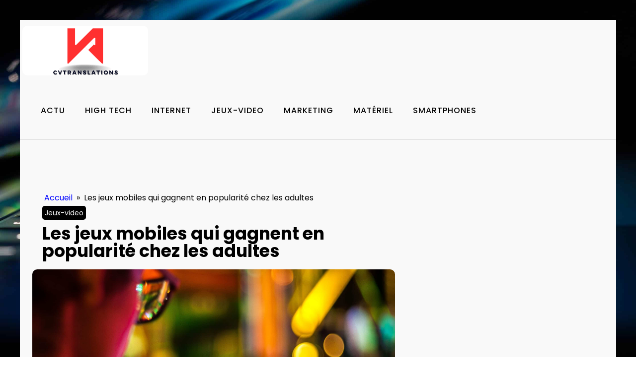

--- FILE ---
content_type: text/html; charset=UTF-8
request_url: https://cvtranslations.com/les-jeux-mobiles-qui-gagnent-en-popularite-chez-les-adultes/
body_size: 16040
content:
<!DOCTYPE html>
<html lang="fr-FR" >
<head>
<meta charset="UTF-8">
<meta name="viewport" content="width=device-width, initial-scale=1.0">
<!-- WP_HEAD() START -->


<meta name='robots' content='index, follow, max-image-preview:large, max-snippet:-1, max-video-preview:-1' />
	<style>img:is([sizes="auto" i], [sizes^="auto," i]) { contain-intrinsic-size: 3000px 1500px }</style>
	
	<!-- This site is optimized with the Yoast SEO plugin v26.3 - https://yoast.com/wordpress/plugins/seo/ -->
	<title>Les jeux mobiles qui gagnent en popularité chez les adultes - cvtranslations</title>
<link data-wpr-hosted-gf-parameters="family=Poppins%3A100%2C200%2C300%2C400%2C500%2C600%2C700%2C800%2C900%7CPoppins%3A100%2C200%2C300%2C400%2C500%2C600%2C700%2C800%2C900&display=swap" href="https://cvtranslations.com/wp-content/cache/fonts/1/google-fonts/css/e/8/8/cd7310f0ecc92040a0e6c9c8b4af1.css" rel="stylesheet">
	<link rel="canonical" href="https://cvtranslations.com/les-jeux-mobiles-qui-gagnent-en-popularite-chez-les-adultes/" />
	<meta property="og:locale" content="fr_FR" />
	<meta property="og:type" content="article" />
	<meta property="og:title" content="Les jeux mobiles qui gagnent en popularité chez les adultes - cvtranslations" />
	<meta property="og:description" content="Chers lecteurs, vous avez certainement remarqué que, depuis quelques années, vos trajets en métro, vos pauses-café et même quelques-unes de vos soirées se sont progressivement transformés en arènes virtuelles où se côtoient créatures fantastiques, villes en construction et stratégies militaires. Ce n’est pas un hasard si, en ouvrant votre téléphone, vous tombez systématiquement sur un [&hellip;]" />
	<meta property="og:url" content="https://cvtranslations.com/les-jeux-mobiles-qui-gagnent-en-popularite-chez-les-adultes/" />
	<meta property="og:site_name" content="cvtranslations" />
	<meta property="article:published_time" content="2023-12-03T21:19:40+00:00" />
	<meta property="article:modified_time" content="2025-11-14T04:28:52+00:00" />
	<meta property="og:image" content="https://cvtranslations.com/wp-content/uploads/2023/12/daan-geurts-qWJ6zFUsX0A-unsplash-scaled.jpg" />
	<meta property="og:image:width" content="2560" />
	<meta property="og:image:height" content="1707" />
	<meta property="og:image:type" content="image/jpeg" />
	<meta name="author" content="admin" />
	<meta name="twitter:card" content="summary_large_image" />
	<meta name="twitter:label1" content="Écrit par" />
	<meta name="twitter:data1" content="admin" />
	<meta name="twitter:label2" content="Durée de lecture estimée" />
	<meta name="twitter:data2" content="5 minutes" />
	<script type="application/ld+json" class="yoast-schema-graph">{"@context":"https://schema.org","@graph":[{"@type":"WebPage","@id":"https://cvtranslations.com/les-jeux-mobiles-qui-gagnent-en-popularite-chez-les-adultes/","url":"https://cvtranslations.com/les-jeux-mobiles-qui-gagnent-en-popularite-chez-les-adultes/","name":"Les jeux mobiles qui gagnent en popularité chez les adultes - cvtranslations","isPartOf":{"@id":"https://cvtranslations.com/#website"},"primaryImageOfPage":{"@id":"https://cvtranslations.com/les-jeux-mobiles-qui-gagnent-en-popularite-chez-les-adultes/#primaryimage"},"image":{"@id":"https://cvtranslations.com/les-jeux-mobiles-qui-gagnent-en-popularite-chez-les-adultes/#primaryimage"},"thumbnailUrl":"https://cvtranslations.com/wp-content/uploads/2023/12/daan-geurts-qWJ6zFUsX0A-unsplash-scaled.jpg","datePublished":"2023-12-03T21:19:40+00:00","dateModified":"2025-11-14T04:28:52+00:00","author":{"@id":"https://cvtranslations.com/#/schema/person/0c75ab106d6dcf6d339e437ebf0c8220"},"breadcrumb":{"@id":"https://cvtranslations.com/les-jeux-mobiles-qui-gagnent-en-popularite-chez-les-adultes/#breadcrumb"},"inLanguage":"fr-FR","potentialAction":[{"@type":"ReadAction","target":["https://cvtranslations.com/les-jeux-mobiles-qui-gagnent-en-popularite-chez-les-adultes/"]}]},{"@type":"ImageObject","inLanguage":"fr-FR","@id":"https://cvtranslations.com/les-jeux-mobiles-qui-gagnent-en-popularite-chez-les-adultes/#primaryimage","url":"https://cvtranslations.com/wp-content/uploads/2023/12/daan-geurts-qWJ6zFUsX0A-unsplash-scaled.jpg","contentUrl":"https://cvtranslations.com/wp-content/uploads/2023/12/daan-geurts-qWJ6zFUsX0A-unsplash-scaled.jpg","width":2560,"height":1707},{"@type":"BreadcrumbList","@id":"https://cvtranslations.com/les-jeux-mobiles-qui-gagnent-en-popularite-chez-les-adultes/#breadcrumb","itemListElement":[{"@type":"ListItem","position":1,"name":"Home","item":"https://cvtranslations.com/"},{"@type":"ListItem","position":2,"name":"Blog","item":"https://cvtranslations.com/blog/"},{"@type":"ListItem","position":3,"name":"Les jeux mobiles qui gagnent en popularité chez les adultes"}]},{"@type":"WebSite","@id":"https://cvtranslations.com/#website","url":"https://cvtranslations.com/","name":"cvtranslations","description":"Cvtranslations, plus puissant que l&#039;épée","potentialAction":[{"@type":"SearchAction","target":{"@type":"EntryPoint","urlTemplate":"https://cvtranslations.com/?s={search_term_string}"},"query-input":{"@type":"PropertyValueSpecification","valueRequired":true,"valueName":"search_term_string"}}],"inLanguage":"fr-FR"},{"@type":"Person","@id":"https://cvtranslations.com/#/schema/person/0c75ab106d6dcf6d339e437ebf0c8220","name":"admin","sameAs":["https://cvtranslations.com"],"url":"https://cvtranslations.com/author/admin/"}]}</script>
	<!-- / Yoast SEO plugin. -->


<link href='https://fonts.gstatic.com' crossorigin rel='preconnect' />
<link rel='stylesheet' id='wp-block-library-css' href='https://cvtranslations.com/wp-includes/css/dist/block-library/style.min.css?ver=6.8.3' type='text/css' media='all' />
<style id='classic-theme-styles-inline-css' type='text/css'>
/*! This file is auto-generated */
.wp-block-button__link{color:#fff;background-color:#32373c;border-radius:9999px;box-shadow:none;text-decoration:none;padding:calc(.667em + 2px) calc(1.333em + 2px);font-size:1.125em}.wp-block-file__button{background:#32373c;color:#fff;text-decoration:none}
</style>
<style id='global-styles-inline-css' type='text/css'>
:root{--wp--preset--aspect-ratio--square: 1;--wp--preset--aspect-ratio--4-3: 4/3;--wp--preset--aspect-ratio--3-4: 3/4;--wp--preset--aspect-ratio--3-2: 3/2;--wp--preset--aspect-ratio--2-3: 2/3;--wp--preset--aspect-ratio--16-9: 16/9;--wp--preset--aspect-ratio--9-16: 9/16;--wp--preset--color--black: #000000;--wp--preset--color--cyan-bluish-gray: #abb8c3;--wp--preset--color--white: #ffffff;--wp--preset--color--pale-pink: #f78da7;--wp--preset--color--vivid-red: #cf2e2e;--wp--preset--color--luminous-vivid-orange: #ff6900;--wp--preset--color--luminous-vivid-amber: #fcb900;--wp--preset--color--light-green-cyan: #7bdcb5;--wp--preset--color--vivid-green-cyan: #00d084;--wp--preset--color--pale-cyan-blue: #8ed1fc;--wp--preset--color--vivid-cyan-blue: #0693e3;--wp--preset--color--vivid-purple: #9b51e0;--wp--preset--gradient--vivid-cyan-blue-to-vivid-purple: linear-gradient(135deg,rgba(6,147,227,1) 0%,rgb(155,81,224) 100%);--wp--preset--gradient--light-green-cyan-to-vivid-green-cyan: linear-gradient(135deg,rgb(122,220,180) 0%,rgb(0,208,130) 100%);--wp--preset--gradient--luminous-vivid-amber-to-luminous-vivid-orange: linear-gradient(135deg,rgba(252,185,0,1) 0%,rgba(255,105,0,1) 100%);--wp--preset--gradient--luminous-vivid-orange-to-vivid-red: linear-gradient(135deg,rgba(255,105,0,1) 0%,rgb(207,46,46) 100%);--wp--preset--gradient--very-light-gray-to-cyan-bluish-gray: linear-gradient(135deg,rgb(238,238,238) 0%,rgb(169,184,195) 100%);--wp--preset--gradient--cool-to-warm-spectrum: linear-gradient(135deg,rgb(74,234,220) 0%,rgb(151,120,209) 20%,rgb(207,42,186) 40%,rgb(238,44,130) 60%,rgb(251,105,98) 80%,rgb(254,248,76) 100%);--wp--preset--gradient--blush-light-purple: linear-gradient(135deg,rgb(255,206,236) 0%,rgb(152,150,240) 100%);--wp--preset--gradient--blush-bordeaux: linear-gradient(135deg,rgb(254,205,165) 0%,rgb(254,45,45) 50%,rgb(107,0,62) 100%);--wp--preset--gradient--luminous-dusk: linear-gradient(135deg,rgb(255,203,112) 0%,rgb(199,81,192) 50%,rgb(65,88,208) 100%);--wp--preset--gradient--pale-ocean: linear-gradient(135deg,rgb(255,245,203) 0%,rgb(182,227,212) 50%,rgb(51,167,181) 100%);--wp--preset--gradient--electric-grass: linear-gradient(135deg,rgb(202,248,128) 0%,rgb(113,206,126) 100%);--wp--preset--gradient--midnight: linear-gradient(135deg,rgb(2,3,129) 0%,rgb(40,116,252) 100%);--wp--preset--font-size--small: 13px;--wp--preset--font-size--medium: 20px;--wp--preset--font-size--large: 36px;--wp--preset--font-size--x-large: 42px;--wp--preset--spacing--20: 0.44rem;--wp--preset--spacing--30: 0.67rem;--wp--preset--spacing--40: 1rem;--wp--preset--spacing--50: 1.5rem;--wp--preset--spacing--60: 2.25rem;--wp--preset--spacing--70: 3.38rem;--wp--preset--spacing--80: 5.06rem;--wp--preset--shadow--natural: 6px 6px 9px rgba(0, 0, 0, 0.2);--wp--preset--shadow--deep: 12px 12px 50px rgba(0, 0, 0, 0.4);--wp--preset--shadow--sharp: 6px 6px 0px rgba(0, 0, 0, 0.2);--wp--preset--shadow--outlined: 6px 6px 0px -3px rgba(255, 255, 255, 1), 6px 6px rgba(0, 0, 0, 1);--wp--preset--shadow--crisp: 6px 6px 0px rgba(0, 0, 0, 1);}:where(.is-layout-flex){gap: 0.5em;}:where(.is-layout-grid){gap: 0.5em;}body .is-layout-flex{display: flex;}.is-layout-flex{flex-wrap: wrap;align-items: center;}.is-layout-flex > :is(*, div){margin: 0;}body .is-layout-grid{display: grid;}.is-layout-grid > :is(*, div){margin: 0;}:where(.wp-block-columns.is-layout-flex){gap: 2em;}:where(.wp-block-columns.is-layout-grid){gap: 2em;}:where(.wp-block-post-template.is-layout-flex){gap: 1.25em;}:where(.wp-block-post-template.is-layout-grid){gap: 1.25em;}.has-black-color{color: var(--wp--preset--color--black) !important;}.has-cyan-bluish-gray-color{color: var(--wp--preset--color--cyan-bluish-gray) !important;}.has-white-color{color: var(--wp--preset--color--white) !important;}.has-pale-pink-color{color: var(--wp--preset--color--pale-pink) !important;}.has-vivid-red-color{color: var(--wp--preset--color--vivid-red) !important;}.has-luminous-vivid-orange-color{color: var(--wp--preset--color--luminous-vivid-orange) !important;}.has-luminous-vivid-amber-color{color: var(--wp--preset--color--luminous-vivid-amber) !important;}.has-light-green-cyan-color{color: var(--wp--preset--color--light-green-cyan) !important;}.has-vivid-green-cyan-color{color: var(--wp--preset--color--vivid-green-cyan) !important;}.has-pale-cyan-blue-color{color: var(--wp--preset--color--pale-cyan-blue) !important;}.has-vivid-cyan-blue-color{color: var(--wp--preset--color--vivid-cyan-blue) !important;}.has-vivid-purple-color{color: var(--wp--preset--color--vivid-purple) !important;}.has-black-background-color{background-color: var(--wp--preset--color--black) !important;}.has-cyan-bluish-gray-background-color{background-color: var(--wp--preset--color--cyan-bluish-gray) !important;}.has-white-background-color{background-color: var(--wp--preset--color--white) !important;}.has-pale-pink-background-color{background-color: var(--wp--preset--color--pale-pink) !important;}.has-vivid-red-background-color{background-color: var(--wp--preset--color--vivid-red) !important;}.has-luminous-vivid-orange-background-color{background-color: var(--wp--preset--color--luminous-vivid-orange) !important;}.has-luminous-vivid-amber-background-color{background-color: var(--wp--preset--color--luminous-vivid-amber) !important;}.has-light-green-cyan-background-color{background-color: var(--wp--preset--color--light-green-cyan) !important;}.has-vivid-green-cyan-background-color{background-color: var(--wp--preset--color--vivid-green-cyan) !important;}.has-pale-cyan-blue-background-color{background-color: var(--wp--preset--color--pale-cyan-blue) !important;}.has-vivid-cyan-blue-background-color{background-color: var(--wp--preset--color--vivid-cyan-blue) !important;}.has-vivid-purple-background-color{background-color: var(--wp--preset--color--vivid-purple) !important;}.has-black-border-color{border-color: var(--wp--preset--color--black) !important;}.has-cyan-bluish-gray-border-color{border-color: var(--wp--preset--color--cyan-bluish-gray) !important;}.has-white-border-color{border-color: var(--wp--preset--color--white) !important;}.has-pale-pink-border-color{border-color: var(--wp--preset--color--pale-pink) !important;}.has-vivid-red-border-color{border-color: var(--wp--preset--color--vivid-red) !important;}.has-luminous-vivid-orange-border-color{border-color: var(--wp--preset--color--luminous-vivid-orange) !important;}.has-luminous-vivid-amber-border-color{border-color: var(--wp--preset--color--luminous-vivid-amber) !important;}.has-light-green-cyan-border-color{border-color: var(--wp--preset--color--light-green-cyan) !important;}.has-vivid-green-cyan-border-color{border-color: var(--wp--preset--color--vivid-green-cyan) !important;}.has-pale-cyan-blue-border-color{border-color: var(--wp--preset--color--pale-cyan-blue) !important;}.has-vivid-cyan-blue-border-color{border-color: var(--wp--preset--color--vivid-cyan-blue) !important;}.has-vivid-purple-border-color{border-color: var(--wp--preset--color--vivid-purple) !important;}.has-vivid-cyan-blue-to-vivid-purple-gradient-background{background: var(--wp--preset--gradient--vivid-cyan-blue-to-vivid-purple) !important;}.has-light-green-cyan-to-vivid-green-cyan-gradient-background{background: var(--wp--preset--gradient--light-green-cyan-to-vivid-green-cyan) !important;}.has-luminous-vivid-amber-to-luminous-vivid-orange-gradient-background{background: var(--wp--preset--gradient--luminous-vivid-amber-to-luminous-vivid-orange) !important;}.has-luminous-vivid-orange-to-vivid-red-gradient-background{background: var(--wp--preset--gradient--luminous-vivid-orange-to-vivid-red) !important;}.has-very-light-gray-to-cyan-bluish-gray-gradient-background{background: var(--wp--preset--gradient--very-light-gray-to-cyan-bluish-gray) !important;}.has-cool-to-warm-spectrum-gradient-background{background: var(--wp--preset--gradient--cool-to-warm-spectrum) !important;}.has-blush-light-purple-gradient-background{background: var(--wp--preset--gradient--blush-light-purple) !important;}.has-blush-bordeaux-gradient-background{background: var(--wp--preset--gradient--blush-bordeaux) !important;}.has-luminous-dusk-gradient-background{background: var(--wp--preset--gradient--luminous-dusk) !important;}.has-pale-ocean-gradient-background{background: var(--wp--preset--gradient--pale-ocean) !important;}.has-electric-grass-gradient-background{background: var(--wp--preset--gradient--electric-grass) !important;}.has-midnight-gradient-background{background: var(--wp--preset--gradient--midnight) !important;}.has-small-font-size{font-size: var(--wp--preset--font-size--small) !important;}.has-medium-font-size{font-size: var(--wp--preset--font-size--medium) !important;}.has-large-font-size{font-size: var(--wp--preset--font-size--large) !important;}.has-x-large-font-size{font-size: var(--wp--preset--font-size--x-large) !important;}
:where(.wp-block-post-template.is-layout-flex){gap: 1.25em;}:where(.wp-block-post-template.is-layout-grid){gap: 1.25em;}
:where(.wp-block-columns.is-layout-flex){gap: 2em;}:where(.wp-block-columns.is-layout-grid){gap: 2em;}
:root :where(.wp-block-pullquote){font-size: 1.5em;line-height: 1.6;}
</style>
<link data-minify="1" rel='stylesheet' id='dscf7-math-captcha-style-css' href='https://cvtranslations.com/wp-content/cache/min/1/wp-content/plugins/ds-cf7-math-captcha/assets/css/style.css?ver=1738243768' type='text/css' media='' />
<link data-minify="1" rel='stylesheet' id='oxygen-css' href='https://cvtranslations.com/wp-content/cache/min/1/wp-content/plugins/oxygen/component-framework/oxygen.css?ver=1738236408' type='text/css' media='all' />
<style id='rocket-lazyload-inline-css' type='text/css'>
.rll-youtube-player{position:relative;padding-bottom:56.23%;height:0;overflow:hidden;max-width:100%;}.rll-youtube-player:focus-within{outline: 2px solid currentColor;outline-offset: 5px;}.rll-youtube-player iframe{position:absolute;top:0;left:0;width:100%;height:100%;z-index:100;background:0 0}.rll-youtube-player img{bottom:0;display:block;left:0;margin:auto;max-width:100%;width:100%;position:absolute;right:0;top:0;border:none;height:auto;-webkit-transition:.4s all;-moz-transition:.4s all;transition:.4s all}.rll-youtube-player img:hover{-webkit-filter:brightness(75%)}.rll-youtube-player .play{height:100%;width:100%;left:0;top:0;position:absolute;background:var(--wpr-bg-c49ceffe-2a7d-46c4-afa5-848fa2f6b87a) no-repeat center;background-color: transparent !important;cursor:pointer;border:none;}
</style>
<script type="text/javascript" src="https://cvtranslations.com/wp-includes/js/jquery/jquery.min.js?ver=3.7.1" id="jquery-core-js"></script>
<link rel="https://api.w.org/" href="https://cvtranslations.com/wp-json/" /><link rel="alternate" title="JSON" type="application/json" href="https://cvtranslations.com/wp-json/wp/v2/posts/173" /><link rel="EditURI" type="application/rsd+xml" title="RSD" href="https://cvtranslations.com/xmlrpc.php?rsd" />
<meta name="generator" content="WordPress 6.8.3" />
<link rel='shortlink' href='https://cvtranslations.com/?p=173' />
<link rel="alternate" title="oEmbed (JSON)" type="application/json+oembed" href="https://cvtranslations.com/wp-json/oembed/1.0/embed?url=https%3A%2F%2Fcvtranslations.com%2Fles-jeux-mobiles-qui-gagnent-en-popularite-chez-les-adultes%2F" />
<link rel="alternate" title="oEmbed (XML)" type="text/xml+oembed" href="https://cvtranslations.com/wp-json/oembed/1.0/embed?url=https%3A%2F%2Fcvtranslations.com%2Fles-jeux-mobiles-qui-gagnent-en-popularite-chez-les-adultes%2F&#038;format=xml" />
<meta name="robots" content="noarchive"><link rel="icon" href="https://cvtranslations.com/wp-content/uploads/2023/09/cropped-Logo-cvtranslations-e1695713713481-32x32.png" sizes="32x32" />
<link rel="icon" href="https://cvtranslations.com/wp-content/uploads/2023/09/cropped-Logo-cvtranslations-e1695713713481-192x192.png" sizes="192x192" />
<link rel="apple-touch-icon" href="https://cvtranslations.com/wp-content/uploads/2023/09/cropped-Logo-cvtranslations-e1695713713481-180x180.png" />
<meta name="msapplication-TileImage" content="https://cvtranslations.com/wp-content/uploads/2023/09/cropped-Logo-cvtranslations-e1695713713481-270x270.png" />
		<style type="text/css" id="wp-custom-css">
			/*variable*/
:root {
	--main-bg-cat: #ff3131;
	--main-bg-head-sidebar: #ff3131;
	--main-bg-submit: #ff3131;
	--main-btn-read: #000;
}
.rpwwt-post-title {
	color: #000;
}

.ftr-img,
.ct-section img,
picture img {
	width: 100%;
	height: auto;
}

h1 span a {
	color: var(--main-bg-head-sidebar);
}


/*fin variable*/
/*Radius*/
.oxy-post-image-fixed-ratio {
	border-radius: 10px;
}

a.oxy-post-image {
	border-radius: 10px;
}

h2.widgettitle img {
	border-radius: 10px;
}


aside img {
	border-radius: 10px;
}

.oxy-post-overlay {
	border-radius: 10px;
}

.oxy-post-image img{
	border-radius: 10px;
}

.oxy-post {
	border-radius: 10px;
}

.single img {
	border-radius: 10px;
}

.swiper-container
{
	width: 100%;
	border-radius: 10px;
}

.custom-content {
	border-radius: 10px;
}

.oxy-post-padding {
	border-radius: 10px;
}
/*fin radius*/

input#s {
	height: 35px;
	margin-top: 10px;
}

input#searchsubmit {
	height: 36px;
	background: var(--main-bg-submit);
	border: 0px;
	color: #fff;
}


div#div_block-94-85 .custom-cat {
	position: absolute;
}


/*section1*/
.custom-grid .oxy-post{
	width:100% !important;
}

ul.post-categories {
	padding: 0;
}

ul.post-categories li {
	list-style: none;
	display:inline-block;
	margin: 10px 0px;
}

ul.post-categories li a {
	background: var(--main-bg-cat);
	color: #fff;
	padding: 2px 5px;
	border-radius: 5px;
}

section#section-2-152 .oxy-post-image-overlay {
	padding: 256px 0px !important;
	justify-content: start;
	text-align: left;
}

.custom-ccontent {
	padding: 20px;
	position: relative;
	top: 235px;
}

div#div_block-13-152 .oxy-post-image-overlay {
	padding: 69px 0px !important;
}

div#div_block-13-152 .custom-ccontent {
	top: 72px;
	height:228px;
}

div#div_block-13-152 .oxy-post-title {
	font-size: 18px;
	line-height: 20px;
}

#_posts_grid-20-152 > .oxy-posts {
	grid-column-gap: 0px !important;
	grid-template-columns: 0px !important;
}

#_posts_grid-22-152 > .oxy-posts {
	grid-column-gap: 0 !important;
}

#_posts_grid-28-152 > .oxy-posts {
	grid-column-gap: 0 !important;
}

#_posts_grid-24-152 > .oxy-posts {
	grid-column-gap: 0 !important;
}

#_posts_grid-30-152 > .oxy-posts {
	grid-column-gap: 0 !important;
}

/*fin section1*/
/* section2*/
section#section-31-152 .oxy-post.rocket-lazyload.entered.lazyloaded {
	height: 350px;
}
section#section-31-152 .custom-ccontent {
	padding: 20px;
	position: relative;
	top: 55px;
}
.oxy-post-image-overlay {
	padding: 3rem 0rem !important;
}
#_posts_grid-34-152 > .oxy-posts {
	grid-auto-rows: auto !important;
}


/*fin section2*/

/*aside*/
aside li {
	list-style: none;
}

label.wp-block-search__label {
	border-bottom: 4px solid #000;
	text-transform: uppercase;
}

label.wp-block-search__label:after {
	content: '';
	width: 90%;
	height: 2px;
	background: #b7b7b78f;
	position: absolute;
	left: 21px;
	top: 47px;
}

aside {
	position: relative;
}

.wp-block-search__inside-wrapper {
	margin-top: 25px;
}

/*fin aside*/
/*section 3*/

#_posts_grid-49-152 .oxy-post {
	width: 100% !important;
}

div#div_block-47-152 .custom-cat {
	position: absolute;
	bottom: 330px !important;
	left: 20px;
}

#_posts_grid-49-152 .oxy-post-image-fixed-ratio {
	padding-bottom: 70% !important;
}

#_posts_grid-52-152 .oxy-post {
	margin-bottom: 1em !important;
}


#_posts_grid-52-152 .oxy-post-image-fixed-ratio {
	padding-bottom: 70% !important;
}

div#_posts_grid-58-152 .custom-cat {
	position: absolute;
}

#_posts_grid-67-152 .oxy-post {
	width: 100% !important;
}

div#_posts_grid-67-152 {
	position: relative;
}

div#_posts_grid-67-152 .custom-cat {
	position: absolute;
}


/*fin section 3*/
/*section 4*/
div#_posts_grid-76-152 .custom-ccontent {
	padding: 20px;
	position: relative;
	top: 50px;
}

div#_posts_grid-85-152 .custom-ccontent {
	padding: 20px;
	position: relative;
	top: 40px;
}

.left-im .oxy-post {
	margin-bottom: 1rem !important;
}

.left-im  .oxy-post-image-fixed-ratio {
	padding-bottom: 60% !important;
}
div#div_block-81-152 .oxy-posts {
	grid-column-gap: 0px !important;
}

.archive .oxy-post {
	width: 100% !important;
	background: #fff;
	margin: 20px;
}

/*fin section 4*/

.archive label.wp-block-search__label:after {
	content: '';
	width: 90%;
	height: 2px;
	background: #b7b7b78f;
	position: absolute;
	left: 32px;
	top: 58px;
}

h2.widgettitle {
	font-size: 16px;
	text-transform: uppercase;
	border-bottom: 5px solid #000;
	width: 150px;
	margin-top: 30px;
}

/* h2.widgettitle:after {
	content: '';
	position: absolute;
	width: 90% !important;
	height: 2px !important;
	background: #d4d4d4;
	top: 187px;
	left: 21px;
} */

.rpwwt-widget ul li img {
	width: 149px !important;
	height: 75px;
	object-fit: cover;
}

div#code_block-21-115 ul.post-categories li a {
	position: relative;
	top: -5px;
	background:none;
	color:#000;
}

span#span-37-116 a {
	color: #fff;
}

.ftr-img img {
	width: 100%;
	height: auto;
}

.single label.wp-block-search__label:after {
	content: '';
	width: 90%;
	height: 2px;
	background: #b7b7b78f;
	position: absolute;
	left: 21px;
	top: 48px;
}

/* .single h2.widgettitle:after {
	content: '';
	position: absolute;
	width: 90% !important;
	height: 2px !important;
	background: #d4d4d4;
	top: 187px;
	left: 21px;
}
 */
.ftr-img {
	margin-top: 20px;
	height: auto;
	width: 100%;
}

section#section-2-306 .ct-section-inner-wrap {
	padding: 20px;
}

@media (max-width: 500px){
	div#div_block-47-152 .custom-cat {
		top: 20px !important;
	}
	.archive .oxy-post {
		margin: 0px;
	}
	.oxel-breadcrumb-wrapper {
		width: auto !important;
	}
}		</style>
		<link data-minify="1" rel='stylesheet' id='oxygen-cache-24-css' href='https://cvtranslations.com/wp-content/cache/min/1/wp-content/uploads/oxygen/css/24.css?ver=1738236408' type='text/css' media='all' />
<link data-minify="1" rel='stylesheet' id='oxygen-cache-22-css' href='https://cvtranslations.com/wp-content/cache/min/1/wp-content/uploads/oxygen/css/22.css?ver=1738236408' type='text/css' media='all' />
<link data-minify="1" rel='stylesheet' id='oxygen-universal-styles-css' href='https://cvtranslations.com/wp-content/cache/background-css/1/cvtranslations.com/wp-content/cache/min/1/wp-content/uploads/oxygen/css/universal.css?ver=1738236408&wpr_t=1769099919' type='text/css' media='all' />
<noscript><style id="rocket-lazyload-nojs-css">.rll-youtube-player, [data-lazy-src]{display:none !important;}</style></noscript><!-- END OF WP_HEAD() -->
<style id="wpr-lazyload-bg-container"></style><style id="wpr-lazyload-bg-exclusion"></style>
<noscript>
<style id="wpr-lazyload-bg-nostyle">.oxy-pro-menu .oxy-pro-menu-off-canvas-container,.oxy-pro-menu .oxy-pro-menu-open-container{--wpr-bg-c73b5b17-86b4-44bb-9024-cdce257c8a50: url('https://cvtranslations.com/wp-content/cache/min/1/wp-content/uploads/oxygen/css/');}body{--wpr-bg-ad739087-6884-4ca0-9f6e-fc79a073a03b: url('https://cvtranslations.com/wp-content/uploads/2023/11/philipp-katzenberger-iIJrUoeRoCQ-unsplash-scaled.jpg');}.rll-youtube-player .play{--wpr-bg-c49ceffe-2a7d-46c4-afa5-848fa2f6b87a: url('https://cvtranslations.com/wp-content/plugins/wp-rocket/assets/img/youtube.png');}</style>
</noscript>
<script type="application/javascript">const rocket_pairs = [{"selector":".oxy-pro-menu .oxy-pro-menu-off-canvas-container,.oxy-pro-menu .oxy-pro-menu-open-container","style":".oxy-pro-menu .oxy-pro-menu-off-canvas-container,.oxy-pro-menu .oxy-pro-menu-open-container{--wpr-bg-c73b5b17-86b4-44bb-9024-cdce257c8a50: url('https:\/\/cvtranslations.com\/wp-content\/cache\/min\/1\/wp-content\/uploads\/oxygen\/css\/');}","hash":"c73b5b17-86b4-44bb-9024-cdce257c8a50","url":"https:\/\/cvtranslations.com\/wp-content\/cache\/min\/1\/wp-content\/uploads\/oxygen\/css\/"},{"selector":"body","style":"body{--wpr-bg-ad739087-6884-4ca0-9f6e-fc79a073a03b: url('https:\/\/cvtranslations.com\/wp-content\/uploads\/2023\/11\/philipp-katzenberger-iIJrUoeRoCQ-unsplash-scaled.jpg');}","hash":"ad739087-6884-4ca0-9f6e-fc79a073a03b","url":"https:\/\/cvtranslations.com\/wp-content\/uploads\/2023\/11\/philipp-katzenberger-iIJrUoeRoCQ-unsplash-scaled.jpg"},{"selector":".rll-youtube-player .play","style":".rll-youtube-player .play{--wpr-bg-c49ceffe-2a7d-46c4-afa5-848fa2f6b87a: url('https:\/\/cvtranslations.com\/wp-content\/plugins\/wp-rocket\/assets\/img\/youtube.png');}","hash":"c49ceffe-2a7d-46c4-afa5-848fa2f6b87a","url":"https:\/\/cvtranslations.com\/wp-content\/plugins\/wp-rocket\/assets\/img\/youtube.png"}]; const rocket_excluded_pairs = [];</script><meta name="generator" content="WP Rocket 3.20.0.3" data-wpr-features="wpr_lazyload_css_bg_img wpr_minify_js wpr_lazyload_images wpr_lazyload_iframes wpr_minify_css wpr_preload_links wpr_host_fonts_locally wpr_desktop" /></head>
<body class="wp-singular post-template-default single single-post postid-173 single-format-standard wp-theme-oxygen-is-not-a-theme  wp-embed-responsive oxygen-body" >




						<div id="div_block-59-118" class="ct-div-block" ><header id="_header-2-225" class="oxy-header-wrapper oxy-overlay-header oxy-header" ><div id="_header_row-3-225" class="oxy-header-row" ><div class="oxy-header-container"><div id="_header_left-4-225" class="oxy-header-left" ><a id="link-12-225" class="ct-link atomic-logo" href="/" target="_self"  ><img  id="image-13-225" alt="" src="data:image/svg+xml,%3Csvg%20xmlns='http://www.w3.org/2000/svg'%20viewBox='0%200%200%200'%3E%3C/svg%3E" class="ct-image" data-lazy-srcset="https://cvtranslations.com/wp-content/uploads/2023/09/Logo-cvtranslations-e1695713713481.png 500w, https://cvtranslations.com/wp-content/uploads/2023/09/Logo-cvtranslations-e1695713713481-300x119.png 300w" data-lazy-sizes="(max-width: 500px) 100vw, 500px" data-lazy-src="https://cvtranslations.com/wp-content/uploads/2023/09/Logo-cvtranslations-e1695713713481.png" /><noscript><img  id="image-13-225" alt="" src="https://cvtranslations.com/wp-content/uploads/2023/09/Logo-cvtranslations-e1695713713481.png" class="ct-image" srcset="https://cvtranslations.com/wp-content/uploads/2023/09/Logo-cvtranslations-e1695713713481.png 500w, https://cvtranslations.com/wp-content/uploads/2023/09/Logo-cvtranslations-e1695713713481-300x119.png 300w" sizes="(max-width: 500px) 100vw, 500px" /></noscript></a></div><div id="_header_center-6-225" class="oxy-header-center" ></div><div id="_header_right-7-225" class="oxy-header-right" ></div></div></div><div id="_header_row-10-225" class="oxy-header-row" ><div class="oxy-header-container"><div id="_header_left-11-225" class="oxy-header-left" ><nav id="_nav_menu-17-225" class="oxy-nav-menu oxy-nav-menu-dropdowns" ><div class='oxy-menu-toggle'><div class='oxy-nav-menu-hamburger-wrap'><div class='oxy-nav-menu-hamburger'><div class='oxy-nav-menu-hamburger-line'></div><div class='oxy-nav-menu-hamburger-line'></div><div class='oxy-nav-menu-hamburger-line'></div></div></div></div><div class="menu-mainmenu-container"><ul id="menu-mainmenu" class="oxy-nav-menu-list"><li id="menu-item-6" class="menu-item menu-item-type-taxonomy menu-item-object-category menu-item-6"><a href="https://cvtranslations.com/category/actu/">Actu</a></li>
<li id="menu-item-137" class="menu-item menu-item-type-taxonomy menu-item-object-category menu-item-137"><a href="https://cvtranslations.com/category/high-tech/">High tech</a></li>
<li id="menu-item-138" class="menu-item menu-item-type-taxonomy menu-item-object-category menu-item-138"><a href="https://cvtranslations.com/category/internet/">Internet</a></li>
<li id="menu-item-139" class="menu-item menu-item-type-taxonomy menu-item-object-category current-post-ancestor current-menu-parent current-post-parent menu-item-139"><a href="https://cvtranslations.com/category/jeux-video/">Jeux-video</a></li>
<li id="menu-item-140" class="menu-item menu-item-type-taxonomy menu-item-object-category menu-item-140"><a href="https://cvtranslations.com/category/marketing/">Marketing</a></li>
<li id="menu-item-141" class="menu-item menu-item-type-taxonomy menu-item-object-category menu-item-141"><a href="https://cvtranslations.com/category/materiel/">Matériel</a></li>
<li id="menu-item-142" class="menu-item menu-item-type-taxonomy menu-item-object-category menu-item-142"><a href="https://cvtranslations.com/category/smartphones/">Smartphones</a></li>
</ul></div></nav></div><div id="_header_center-14-225" class="oxy-header-center" ></div><div id="_header_right-15-225" class="oxy-header-right" ></div></div></div></header>
		<section id="section-27-116" class=" ct-section" ><div class="ct-section-inner-wrap"><div id="new_columns-28-116" class="ct-new-columns" ><div id="div_block-29-116" class="ct-div-block" ><div id="div_block-34-116" class="ct-div-block oxel-breadcrumb-wrapper" ><div id="code_block-35-116" class="ct-code-block oxel-breadcrumb-code" >

<nav aria-label="Breadcrumb" class="oxel-breadcrumb" style="display: none">
	<ol>
					<li>
								<a title="Breadcrumb link to Blog" href="/">Accueil</a>
								<span>&#187;</span>
			</li>
					<li>
				Les jeux mobiles qui gagnent en popularité chez les adultes			</li>
				</ol>
</nav></div></div><div id="text_block-36-116" class="ct-text-block" ><span id="span-37-116" class="ct-span" ><a href="https://cvtranslations.com/category/jeux-video/" rel="tag">Jeux-video</a></span></div><h1 id="headline-38-116" class="ct-headline"><span id="span-39-116" class="ct-span" >Les jeux mobiles qui gagnent en popularité chez les adultes</span></h1><img  id="image-40-116" alt="" src="data:image/svg+xml,%3Csvg%20xmlns='http://www.w3.org/2000/svg'%20viewBox='0%200%200%200'%3E%3C/svg%3E" class="ct-image ftr-img" data-lazy-src="https://cvtranslations.com/wp-content/uploads/2023/12/daan-geurts-qWJ6zFUsX0A-unsplash-scaled.jpg"/><noscript><img  id="image-40-116" alt="" src="https://cvtranslations.com/wp-content/uploads/2023/12/daan-geurts-qWJ6zFUsX0A-unsplash-scaled.jpg" class="ct-image ftr-img"/></noscript><div id="text_block-41-116" class="ct-text-block" ><span id="span-42-116" class="ct-span oxy-stock-content-styles" ><p>Chers lecteurs, vous avez certainement remarqué que, depuis quelques années, vos trajets en métro, vos pauses-café et même quelques-unes de vos soirées se sont progressivement transformés en arènes virtuelles où se côtoient créatures fantastiques, villes en construction et stratégies militaires. Ce n’est pas un hasard si, en ouvrant votre téléphone, vous tombez systématiquement sur un jeu captivant. Les <strong>jeux mobiles</strong> ont littéralement envahi le quotidien des adultes, et cette tendance ne fait que s’amplifier.</p>
<p>Le marché des jeux mobiles a explosé, révolutionnant ainsi l’<strong>industrie</strong> du jeu vidéo. Ils sont partout, à la portée de nos doigts, rendant chaque instant d’attente ou de détente l’occasion idéale pour une partie rapide. Attardons-nous sur cette tendance qui a conquis des <strong>millions de joueurs</strong> à travers le <strong>monde</strong>, et découvrons ensemble les titres qui ont marqué cette incroyable ascension.</p><p><strong><i>Sujet a lire : </i></strong><a href="https://cvtranslations.com/quel-est-le-futur-des-jeux-de-simulation-de-vie/" title="Quel est le futur des jeux de simulation de vie ?">Quel est le futur des jeux de simulation de vie ?</a></p>
<h2>L’essor impressionnant du marché des jeux mobiles</h2>
<p>Il fut un temps où l’idée même de jouer à un jeu vidéo hors de son salon paraissait farfelue. Ce temps est révolu, le marché des <strong>jeux mobiles</strong> est désormais un géant de l’<strong>industrie vidéo</strong>, pesant plusieurs <strong>milliards de dollars</strong>. Les smartphones et <strong>applications mobiles</strong> ont rendu le jeu vidéo accessible en tout lieu et à tout moment, provoquant un changement radical dans les habitudes des <strong>joueurs monde</strong>.</p>
<p>Les <strong>joueurs occasionnels</strong>, ceux qui ne se considèrent pas comme des gamers dans l’âme, ont été séduits par la simplicité et l’accessibilité qu’offrent les jeux sur <strong>appareils mobiles</strong>. Ces joueurs, qui jouent pour se divertir sans recherche de compétition ou de performance, ont grandement contribué à la <strong>croissance</strong> exponentielle du <strong>secteur</strong>.</p><p><strong><i>A voir aussi : </i></strong><a href="" title="Quel est le futur des jeux de simulation de vie ?">Quel est le futur des jeux de simulation de vie ?</a></p>
<h2>Des applications qui réinventent le gaming</h2>
<p>Les <strong>applications</strong> de jeux sur mobile ont su tirer parti des technologies modernes pour offrir des expériences variées et adaptées à tous les profils de joueurs. Des jeux de stratégie complexes comme "Clash of Clans" aux puzzles relaxants comme "Candy Crush", toutes les préférences sont satisfaites.</p>
<p>Les <strong>développeurs de jeux</strong> rivalisent d’ingéniosité pour créer des jeux qui se distinguent par leur gameplay, leurs graphismes ou encore leur modèle économique, souvent basé sur le free-to-play enrichi d’achats intégrés, permettant ainsi aux joueurs de progresser plus rapidement ou de débloquer des fonctionnalités exclusives.</p>
<h2>Un marché mondial en perpétuelle évolution</h2>
<p>Si l’<strong>industrie</strong> du jeu mobile est florissante, c’est aussi parce qu’elle a su s’adapter à un marché en constante évolution. Avec l’émergence du <strong>cloud gaming</strong> et des plateformes de streaming, les <strong>jeux en ligne</strong> sur mobile gagnent en complexité et en qualité, rivalisant parfois avec les productions sur consoles de salon ou PC.</p>
<p>Les sociétés de jeux vidéo telles que <strong>Nintendo</strong> ont dû s’adapter à cette nouvelle donne en proposant leurs franchises les plus populaires sur <strong>mobile</strong>, reconnaissant ainsi l’énorme potentiel de ce marché.</p>
<h2>Les joueurs et joueuses qui façonnent le secteur</h2>
<p>Derrière chaque application, il y a des <strong>millions de joueurs</strong> qui interagissent, s’entraident ou se défient. L’aspect communautaire des jeux sur mobile est indéniable et contribue à leur <strong>popularité</strong>. Avec le développement des réseaux sociaux et des plateformes d’échange dédiées au gaming, les <strong>joueurs jeux</strong> partagent leurs astuces, leurs succès et parfois même leurs créations personnelles.</p>
<p>Les <strong>joueurs occasionnels</strong> sont au cœur de cette dynamique, mais ils ne sont pas les seuls. Le secteur attire aussi des joueurs compétitifs et des créateurs de contenu qui diffusent leurs parties en ligne, participant ainsi à la promotion et au succès des jeux.</p>
<h2>La france: un acteur majeur dans l’industrie des jeux mobiles</h2>
<p>En France, le secteur des <strong>jeux vidéo</strong> est reconnu pour son dynamisme et sa créativité. Les éditeurs et développeurs français ont su trouver leur place sur le marché mondial des jeux mobiles, apportant avec eux un savoir-faire et une certaine touche artistique qui séduisent un public international.</p>
<p>Le <strong>jeu vidéo en France</strong> n’est plus seulement une affaire de spécialistes, c’est un domaine qui touche une large part de la population, hommes et femmes, jeunes et moins jeunes, et qui contribue significativement à l’économie numérique du pays.</p>
<p>L’engouement pour les <strong>jeux mobiles</strong> chez les adultes n’est pas un épiphénomène, mais bien le reflet d’une transformation majeure de nos modes de vie et de notre rapport au jeu. Avec des titres toujours plus innovants et captivants, les smartphones se sont convertis en de véritables consoles de poche répondant aux aspirations ludiques d’un public toujours plus large.</p>
<p>Que vous soyez un joueur assidu ou que vous cherchiez simplement à égayer vos moments de pause, il y a fort à parier que vous trouverez dans l’océan des applications un titre qui saura capturer votre attention. Gardez les yeux ouverts, car les <strong>jeux mobiles</strong> ont encore de beaux jours devant eux, et ils continueront à évoluer, à divertir et à connecter des <strong>millions de joueurs</strong> à travers le <strong>monde</strong>.</p>
<p>Qui aurait cru que notre quête de divertissement nous mènerait à tenir entre nos mains, non plus simplement un moyen de communication, mais une porte ouverte sur des mondes fascinants, accessibles dès que l’envie nous prend? Les jeux mobiles ont su transformer chaque instant d’attente en une opportunité de s’évader, de s’amuser, de se défier, et ce phénomène ne semble pas prêt de s’essouffler. Bienvenue dans l’ère du jeu nomade, où l’aventure est toujours à portée de main.</p>
</span></div></div><aside id="div_block-30-116" class="ct-div-block" ></aside></div></div></section><section id="section-20-225" class=" ct-section" ><div class="ct-section-inner-wrap"><div id="new_columns-68-118" class="ct-new-columns" ><div id="div_block-69-118" class="ct-div-block" ><a id="link-77-118" class="ct-link oxel_back_to_top_container" href="#top" target="_self"  ><div id="code_block-78-118" class="ct-code-block" ><!-- --></div><div id="fancy_icon-79-118" class="ct-fancy-icon oxel_back_to_top_icon" ><svg id="svg-fancy_icon-79-118"><use xlink:href="#FontAwesomeicon-angle-double-up"></use></svg></div></a><nav id="_nav_menu-71-118" class="oxy-nav-menu oxy-nav-menu-dropdowns oxy-nav-menu-dropdown-arrow" ><div class='oxy-menu-toggle'><div class='oxy-nav-menu-hamburger-wrap'><div class='oxy-nav-menu-hamburger'><div class='oxy-nav-menu-hamburger-line'></div><div class='oxy-nav-menu-hamburger-line'></div><div class='oxy-nav-menu-hamburger-line'></div></div></div></div><div class="menu-navigation-container"><ul id="menu-navigation" class="oxy-nav-menu-list"><li id="menu-item-245" class="menu-item menu-item-type-post_type menu-item-object-page menu-item-245"><a href="https://cvtranslations.com/contact/">Contact</a></li>
<li id="menu-item-246" class="menu-item menu-item-type-post_type menu-item-object-page menu-item-246"><a href="https://cvtranslations.com/mentions-legales/">Mentions Légales</a></li>
<li id="menu-item-248" class="menu-item menu-item-type-post_type menu-item-object-page menu-item-privacy-policy menu-item-248"><a rel="privacy-policy" href="https://cvtranslations.com/politique-de-confidentialite/">Politique de confidentialité</a></li>
</ul></div></nav></div><div id="div_block-70-118" class="ct-div-block" ></div></div><div id="new_columns-72-118" class="ct-new-columns" ><div id="div_block-73-118" class="ct-div-block" ></div><div id="div_block-74-118" class="ct-div-block" ><div id="text_block-76-118" class="ct-text-block" >Copyright 2024. Tous Droits Réservés</div></div><div id="div_block-75-118" class="ct-div-block" ></div></div></div></section></div>	<!-- WP_FOOTER -->
<script type="speculationrules">
{"prefetch":[{"source":"document","where":{"and":[{"href_matches":"\/*"},{"not":{"href_matches":["\/wp-*.php","\/wp-admin\/*","\/wp-content\/uploads\/*","\/wp-content\/*","\/wp-content\/plugins\/*","\/wp-content\/themes\/oxygen-bare-minimum-theme\/*","\/wp-content\/themes\/oxygen-is-not-a-theme\/*","\/*\\?(.+)"]}},{"not":{"selector_matches":"a[rel~=\"nofollow\"]"}},{"not":{"selector_matches":".no-prefetch, .no-prefetch a"}}]},"eagerness":"conservative"}]}
</script>
<style>.ct-FontAwesomeicon-angle-double-up{width:0.64285714285714em}</style>
<?xml version="1.0"?><svg xmlns="http://www.w3.org/2000/svg" xmlns:xlink="http://www.w3.org/1999/xlink" aria-hidden="true" style="position: absolute; width: 0; height: 0; overflow: hidden;" version="1.1"><defs><symbol id="FontAwesomeicon-angle-double-up" viewBox="0 0 18 28"><title>angle-double-up</title><path d="M16.797 20.5c0 0.125-0.063 0.266-0.156 0.359l-0.781 0.781c-0.094 0.094-0.219 0.156-0.359 0.156-0.125 0-0.266-0.063-0.359-0.156l-6.141-6.141-6.141 6.141c-0.094 0.094-0.234 0.156-0.359 0.156s-0.266-0.063-0.359-0.156l-0.781-0.781c-0.094-0.094-0.156-0.234-0.156-0.359s0.063-0.266 0.156-0.359l7.281-7.281c0.094-0.094 0.234-0.156 0.359-0.156s0.266 0.063 0.359 0.156l7.281 7.281c0.094 0.094 0.156 0.234 0.156 0.359zM16.797 14.5c0 0.125-0.063 0.266-0.156 0.359l-0.781 0.781c-0.094 0.094-0.219 0.156-0.359 0.156-0.125 0-0.266-0.063-0.359-0.156l-6.141-6.141-6.141 6.141c-0.094 0.094-0.234 0.156-0.359 0.156s-0.266-0.063-0.359-0.156l-0.781-0.781c-0.094-0.094-0.156-0.234-0.156-0.359s0.063-0.266 0.156-0.359l7.281-7.281c0.094-0.094 0.234-0.156 0.359-0.156s0.266 0.063 0.359 0.156l7.281 7.281c0.094 0.094 0.156 0.234 0.156 0.359z"/></symbol></defs></svg>
		<script type="text/javascript">
			jQuery(document).ready(function() {
				jQuery('body').on('click', '.oxy-menu-toggle', function() {
					jQuery(this).parent('.oxy-nav-menu').toggleClass('oxy-nav-menu-open');
					jQuery('body').toggleClass('oxy-nav-menu-prevent-overflow');
					jQuery('html').toggleClass('oxy-nav-menu-prevent-overflow');
				});
				var selector = '.oxy-nav-menu-open .menu-item a[href*="#"]';
				jQuery('body').on('click', selector, function(){
					jQuery('.oxy-nav-menu-open').removeClass('oxy-nav-menu-open');
					jQuery('body').removeClass('oxy-nav-menu-prevent-overflow');
					jQuery('html').removeClass('oxy-nav-menu-prevent-overflow');
					jQuery(this).click();
				});
			});
		</script>

	<script type="text/javascript" id="dscf7_refresh_script-js-extra">
/* <![CDATA[ */
var ajax_object = {"ajax_url":"https:\/\/cvtranslations.com\/wp-admin\/admin-ajax.php","nonce":"995f4f0241"};
/* ]]> */
</script>
<script type="text/javascript" src="https://cvtranslations.com/wp-content/plugins/ds-cf7-math-captcha/assets/js/script-min.js?ver=1.2.0" id="dscf7_refresh_script-js"></script>
<script type="text/javascript" id="rocket-browser-checker-js-after">
/* <![CDATA[ */
"use strict";var _createClass=function(){function defineProperties(target,props){for(var i=0;i<props.length;i++){var descriptor=props[i];descriptor.enumerable=descriptor.enumerable||!1,descriptor.configurable=!0,"value"in descriptor&&(descriptor.writable=!0),Object.defineProperty(target,descriptor.key,descriptor)}}return function(Constructor,protoProps,staticProps){return protoProps&&defineProperties(Constructor.prototype,protoProps),staticProps&&defineProperties(Constructor,staticProps),Constructor}}();function _classCallCheck(instance,Constructor){if(!(instance instanceof Constructor))throw new TypeError("Cannot call a class as a function")}var RocketBrowserCompatibilityChecker=function(){function RocketBrowserCompatibilityChecker(options){_classCallCheck(this,RocketBrowserCompatibilityChecker),this.passiveSupported=!1,this._checkPassiveOption(this),this.options=!!this.passiveSupported&&options}return _createClass(RocketBrowserCompatibilityChecker,[{key:"_checkPassiveOption",value:function(self){try{var options={get passive(){return!(self.passiveSupported=!0)}};window.addEventListener("test",null,options),window.removeEventListener("test",null,options)}catch(err){self.passiveSupported=!1}}},{key:"initRequestIdleCallback",value:function(){!1 in window&&(window.requestIdleCallback=function(cb){var start=Date.now();return setTimeout(function(){cb({didTimeout:!1,timeRemaining:function(){return Math.max(0,50-(Date.now()-start))}})},1)}),!1 in window&&(window.cancelIdleCallback=function(id){return clearTimeout(id)})}},{key:"isDataSaverModeOn",value:function(){return"connection"in navigator&&!0===navigator.connection.saveData}},{key:"supportsLinkPrefetch",value:function(){var elem=document.createElement("link");return elem.relList&&elem.relList.supports&&elem.relList.supports("prefetch")&&window.IntersectionObserver&&"isIntersecting"in IntersectionObserverEntry.prototype}},{key:"isSlowConnection",value:function(){return"connection"in navigator&&"effectiveType"in navigator.connection&&("2g"===navigator.connection.effectiveType||"slow-2g"===navigator.connection.effectiveType)}}]),RocketBrowserCompatibilityChecker}();
/* ]]> */
</script>
<script type="text/javascript" id="rocket-preload-links-js-extra">
/* <![CDATA[ */
var RocketPreloadLinksConfig = {"excludeUris":"\/(?:.+\/)?feed(?:\/(?:.+\/?)?)?$|\/(?:.+\/)?embed\/|\/(index.php\/)?(.*)wp-json(\/.*|$)|\/refer\/|\/go\/|\/recommend\/|\/recommends\/","usesTrailingSlash":"1","imageExt":"jpg|jpeg|gif|png|tiff|bmp|webp|avif|pdf|doc|docx|xls|xlsx|php","fileExt":"jpg|jpeg|gif|png|tiff|bmp|webp|avif|pdf|doc|docx|xls|xlsx|php|html|htm","siteUrl":"https:\/\/cvtranslations.com","onHoverDelay":"100","rateThrottle":"3"};
/* ]]> */
</script>
<script type="text/javascript" id="rocket-preload-links-js-after">
/* <![CDATA[ */
(function() {
"use strict";var r="function"==typeof Symbol&&"symbol"==typeof Symbol.iterator?function(e){return typeof e}:function(e){return e&&"function"==typeof Symbol&&e.constructor===Symbol&&e!==Symbol.prototype?"symbol":typeof e},e=function(){function i(e,t){for(var n=0;n<t.length;n++){var i=t[n];i.enumerable=i.enumerable||!1,i.configurable=!0,"value"in i&&(i.writable=!0),Object.defineProperty(e,i.key,i)}}return function(e,t,n){return t&&i(e.prototype,t),n&&i(e,n),e}}();function i(e,t){if(!(e instanceof t))throw new TypeError("Cannot call a class as a function")}var t=function(){function n(e,t){i(this,n),this.browser=e,this.config=t,this.options=this.browser.options,this.prefetched=new Set,this.eventTime=null,this.threshold=1111,this.numOnHover=0}return e(n,[{key:"init",value:function(){!this.browser.supportsLinkPrefetch()||this.browser.isDataSaverModeOn()||this.browser.isSlowConnection()||(this.regex={excludeUris:RegExp(this.config.excludeUris,"i"),images:RegExp(".("+this.config.imageExt+")$","i"),fileExt:RegExp(".("+this.config.fileExt+")$","i")},this._initListeners(this))}},{key:"_initListeners",value:function(e){-1<this.config.onHoverDelay&&document.addEventListener("mouseover",e.listener.bind(e),e.listenerOptions),document.addEventListener("mousedown",e.listener.bind(e),e.listenerOptions),document.addEventListener("touchstart",e.listener.bind(e),e.listenerOptions)}},{key:"listener",value:function(e){var t=e.target.closest("a"),n=this._prepareUrl(t);if(null!==n)switch(e.type){case"mousedown":case"touchstart":this._addPrefetchLink(n);break;case"mouseover":this._earlyPrefetch(t,n,"mouseout")}}},{key:"_earlyPrefetch",value:function(t,e,n){var i=this,r=setTimeout(function(){if(r=null,0===i.numOnHover)setTimeout(function(){return i.numOnHover=0},1e3);else if(i.numOnHover>i.config.rateThrottle)return;i.numOnHover++,i._addPrefetchLink(e)},this.config.onHoverDelay);t.addEventListener(n,function e(){t.removeEventListener(n,e,{passive:!0}),null!==r&&(clearTimeout(r),r=null)},{passive:!0})}},{key:"_addPrefetchLink",value:function(i){return this.prefetched.add(i.href),new Promise(function(e,t){var n=document.createElement("link");n.rel="prefetch",n.href=i.href,n.onload=e,n.onerror=t,document.head.appendChild(n)}).catch(function(){})}},{key:"_prepareUrl",value:function(e){if(null===e||"object"!==(void 0===e?"undefined":r(e))||!1 in e||-1===["http:","https:"].indexOf(e.protocol))return null;var t=e.href.substring(0,this.config.siteUrl.length),n=this._getPathname(e.href,t),i={original:e.href,protocol:e.protocol,origin:t,pathname:n,href:t+n};return this._isLinkOk(i)?i:null}},{key:"_getPathname",value:function(e,t){var n=t?e.substring(this.config.siteUrl.length):e;return n.startsWith("/")||(n="/"+n),this._shouldAddTrailingSlash(n)?n+"/":n}},{key:"_shouldAddTrailingSlash",value:function(e){return this.config.usesTrailingSlash&&!e.endsWith("/")&&!this.regex.fileExt.test(e)}},{key:"_isLinkOk",value:function(e){return null!==e&&"object"===(void 0===e?"undefined":r(e))&&(!this.prefetched.has(e.href)&&e.origin===this.config.siteUrl&&-1===e.href.indexOf("?")&&-1===e.href.indexOf("#")&&!this.regex.excludeUris.test(e.href)&&!this.regex.images.test(e.href))}}],[{key:"run",value:function(){"undefined"!=typeof RocketPreloadLinksConfig&&new n(new RocketBrowserCompatibilityChecker({capture:!0,passive:!0}),RocketPreloadLinksConfig).init()}}]),n}();t.run();
}());
/* ]]> */
</script>
<script type="text/javascript" id="rocket_lazyload_css-js-extra">
/* <![CDATA[ */
var rocket_lazyload_css_data = {"threshold":"300"};
/* ]]> */
</script>
<script type="text/javascript" id="rocket_lazyload_css-js-after">
/* <![CDATA[ */
!function o(n,c,a){function u(t,e){if(!c[t]){if(!n[t]){var r="function"==typeof require&&require;if(!e&&r)return r(t,!0);if(s)return s(t,!0);throw(e=new Error("Cannot find module '"+t+"'")).code="MODULE_NOT_FOUND",e}r=c[t]={exports:{}},n[t][0].call(r.exports,function(e){return u(n[t][1][e]||e)},r,r.exports,o,n,c,a)}return c[t].exports}for(var s="function"==typeof require&&require,e=0;e<a.length;e++)u(a[e]);return u}({1:[function(e,t,r){"use strict";{const c="undefined"==typeof rocket_pairs?[]:rocket_pairs,a=(("undefined"==typeof rocket_excluded_pairs?[]:rocket_excluded_pairs).map(t=>{var e=t.selector;document.querySelectorAll(e).forEach(e=>{e.setAttribute("data-rocket-lazy-bg-"+t.hash,"excluded")})}),document.querySelector("#wpr-lazyload-bg-container"));var o=rocket_lazyload_css_data.threshold||300;const u=new IntersectionObserver(e=>{e.forEach(t=>{t.isIntersecting&&c.filter(e=>t.target.matches(e.selector)).map(t=>{var e;t&&((e=document.createElement("style")).textContent=t.style,a.insertAdjacentElement("afterend",e),t.elements.forEach(e=>{u.unobserve(e),e.setAttribute("data-rocket-lazy-bg-"+t.hash,"loaded")}))})})},{rootMargin:o+"px"});function n(){0<(0<arguments.length&&void 0!==arguments[0]?arguments[0]:[]).length&&c.forEach(t=>{try{document.querySelectorAll(t.selector).forEach(e=>{"loaded"!==e.getAttribute("data-rocket-lazy-bg-"+t.hash)&&"excluded"!==e.getAttribute("data-rocket-lazy-bg-"+t.hash)&&(u.observe(e),(t.elements||=[]).push(e))})}catch(e){console.error(e)}})}n(),function(){const r=window.MutationObserver;return function(e,t){if(e&&1===e.nodeType)return(t=new r(t)).observe(e,{attributes:!0,childList:!0,subtree:!0}),t}}()(document.querySelector("body"),n)}},{}]},{},[1]);
/* ]]> */
</script>
<script type="text/javascript" src="https://cvtranslations.com/wp-content/plugins/wp-rocket/assets/js/heartbeat.js?ver=3.20.0.3" id="heartbeat-js"></script>
<script type="text/javascript" id="ct-footer-js"></script><style type="text/css" id="ct_code_block_css_35">.oxel-breadcrumb {
	display: block !important;
}

.oxel-breadcrumb ol {
	list-style-type: none;
	padding-inline-start: 0;
	margin-block-start: 0;
	margin-block-end: 0;
	display: flex;
	flex-wrap: wrap;
}

.oxel-breadcrumb ol li {
	padding: 4px;
	/* color: grey; */
}

.oxel-breadcrumb ol li a {
	/* color: blue; */
}

.oxel-breadcrumb ol li:not(:last-child) a {
	margin-right: 4px;
}

.oxel-breadcrumb ol li:last-child span:last-child {
	display: none;
}</style>
<script type="text/javascript" id="ct_code_block_js_100078">//** Oxygen Composite Elements Settings Section **//
//** Edit the variables below to change the behavior of the element. **//

var scrollDistance = 300; // Set this to the scroll distance at which you want the button to appear.

//** That's it, stop editing! **/

jQuery(document).ready( function() {
  
  // If we're in the builder, do not execute.
  var url_string = window.location.href;
  var url = new URL(url_string);
  var param = url.searchParams.get("ct_builder");
  
  if( param ) { return; }
  
  jQuery('.oxel_back_to_top_container').addClass('oxel_back_to_top_container--hidden');
  
})

jQuery(window).on('scroll', function() {
  
  var topPos = jQuery(window).scrollTop();
  
  if( topPos > scrollDistance ) {
   jQuery('.oxel_back_to_top_container').removeClass('oxel_back_to_top_container--hidden'); 
  } else {
   jQuery('.oxel_back_to_top_container').addClass('oxel_back_to_top_container--hidden');
  }
  
})</script>
<style type="text/css" id="ct_code_block_css_100078">.oxel_back_to_top_container--hidden {
 bottom: -64px; 
}</style>
<script>window.lazyLoadOptions=[{elements_selector:"img[data-lazy-src],.rocket-lazyload,iframe[data-lazy-src]",data_src:"lazy-src",data_srcset:"lazy-srcset",data_sizes:"lazy-sizes",class_loading:"lazyloading",class_loaded:"lazyloaded",threshold:300,callback_loaded:function(element){if(element.tagName==="IFRAME"&&element.dataset.rocketLazyload=="fitvidscompatible"){if(element.classList.contains("lazyloaded")){if(typeof window.jQuery!="undefined"){if(jQuery.fn.fitVids){jQuery(element).parent().fitVids()}}}}}},{elements_selector:".rocket-lazyload",data_src:"lazy-src",data_srcset:"lazy-srcset",data_sizes:"lazy-sizes",class_loading:"lazyloading",class_loaded:"lazyloaded",threshold:300,}];window.addEventListener('LazyLoad::Initialized',function(e){var lazyLoadInstance=e.detail.instance;if(window.MutationObserver){var observer=new MutationObserver(function(mutations){var image_count=0;var iframe_count=0;var rocketlazy_count=0;mutations.forEach(function(mutation){for(var i=0;i<mutation.addedNodes.length;i++){if(typeof mutation.addedNodes[i].getElementsByTagName!=='function'){continue}
if(typeof mutation.addedNodes[i].getElementsByClassName!=='function'){continue}
images=mutation.addedNodes[i].getElementsByTagName('img');is_image=mutation.addedNodes[i].tagName=="IMG";iframes=mutation.addedNodes[i].getElementsByTagName('iframe');is_iframe=mutation.addedNodes[i].tagName=="IFRAME";rocket_lazy=mutation.addedNodes[i].getElementsByClassName('rocket-lazyload');image_count+=images.length;iframe_count+=iframes.length;rocketlazy_count+=rocket_lazy.length;if(is_image){image_count+=1}
if(is_iframe){iframe_count+=1}}});if(image_count>0||iframe_count>0||rocketlazy_count>0){lazyLoadInstance.update()}});var b=document.getElementsByTagName("body")[0];var config={childList:!0,subtree:!0};observer.observe(b,config)}},!1)</script><script data-no-minify="1" async src="https://cvtranslations.com/wp-content/plugins/wp-rocket/assets/js/lazyload/17.8.3/lazyload.min.js"></script><script>function lazyLoadThumb(e,alt,l){var t='<img data-lazy-src="https://i.ytimg.com/vi/ID/hqdefault.jpg" alt="" width="480" height="360"><noscript><img src="https://i.ytimg.com/vi/ID/hqdefault.jpg" alt="" width="480" height="360"></noscript>',a='<button class="play" aria-label="Lire la vidéo Youtube"></button>';if(l){t=t.replace('data-lazy-','');t=t.replace('loading="lazy"','');t=t.replace(/<noscript>.*?<\/noscript>/g,'');}t=t.replace('alt=""','alt="'+alt+'"');return t.replace("ID",e)+a}function lazyLoadYoutubeIframe(){var e=document.createElement("iframe"),t="ID?autoplay=1";t+=0===this.parentNode.dataset.query.length?"":"&"+this.parentNode.dataset.query;e.setAttribute("src",t.replace("ID",this.parentNode.dataset.src)),e.setAttribute("frameborder","0"),e.setAttribute("allowfullscreen","1"),e.setAttribute("allow","accelerometer; autoplay; encrypted-media; gyroscope; picture-in-picture"),this.parentNode.parentNode.replaceChild(e,this.parentNode)}document.addEventListener("DOMContentLoaded",function(){var exclusions=[];var e,t,p,u,l,a=document.getElementsByClassName("rll-youtube-player");for(t=0;t<a.length;t++)(e=document.createElement("div")),(u='https://i.ytimg.com/vi/ID/hqdefault.jpg'),(u=u.replace('ID',a[t].dataset.id)),(l=exclusions.some(exclusion=>u.includes(exclusion))),e.setAttribute("data-id",a[t].dataset.id),e.setAttribute("data-query",a[t].dataset.query),e.setAttribute("data-src",a[t].dataset.src),(e.innerHTML=lazyLoadThumb(a[t].dataset.id,a[t].dataset.alt,l)),a[t].appendChild(e),(p=e.querySelector(".play")),(p.onclick=lazyLoadYoutubeIframe)});</script><!-- /WP_FOOTER --> 
<script defer src="https://static.cloudflareinsights.com/beacon.min.js/vcd15cbe7772f49c399c6a5babf22c1241717689176015" integrity="sha512-ZpsOmlRQV6y907TI0dKBHq9Md29nnaEIPlkf84rnaERnq6zvWvPUqr2ft8M1aS28oN72PdrCzSjY4U6VaAw1EQ==" data-cf-beacon='{"version":"2024.11.0","token":"4aa646d784194f59bc83bedf90d6de26","r":1,"server_timing":{"name":{"cfCacheStatus":true,"cfEdge":true,"cfExtPri":true,"cfL4":true,"cfOrigin":true,"cfSpeedBrain":true},"location_startswith":null}}' crossorigin="anonymous"></script>
</body>
</html>


--- FILE ---
content_type: text/css; charset=utf-8
request_url: https://cvtranslations.com/wp-content/cache/min/1/wp-content/uploads/oxygen/css/24.css?ver=1738236408
body_size: 608
content:
#section-20-225>.ct-section-inner-wrap{padding-top:0;padding-right:0;padding-bottom:0;padding-left:0}#section-20-225{background-color:#ff3131;-webkit-font-smoothing:antialiased;-moz-osx-font-smoothing:grayscale}@media (max-width:767px){#section-20-225>.ct-section-inner-wrap{padding-top:20px}}@media (max-width:479px){#section-20-225>.ct-section-inner-wrap{padding-top:0}}#div_block-59-118{width:100%;background-color:#f9f9f9}#div_block-69-118{width:100%;background-color:#ff3131;text-align:left;align-items:center}#div_block-70-118{width:0%}#div_block-73-118{width:25%}#div_block-74-118{width:50%;justify-content:center;text-align:left;align-items:center}#div_block-75-118{width:25%}@media (max-width:991px){#div_block-70-118{display:none}}@media (max-width:991px){#div_block-73-118{display:none}}@media (max-width:991px){#div_block-75-118{display:none}}@media (max-width:479px){#div_block-69-118{display:none}}@media (max-width:479px){#div_block-70-118{display:none}}@media (max-width:479px){#div_block-73-118{display:none}}@media (max-width:479px){#div_block-75-118{display:none}}@media (max-width:991px){#new_columns-68-118>.ct-div-block{width:100%!important}}#new_columns-68-118{background-color:#ff3131}@media (max-width:991px){#new_columns-72-118>.ct-div-block{width:100%!important}}#text_block-76-118{color:#fff;font-size:12px;margin-bottom:25px;margin-top:25px}@media (max-width:767px){#link-12-225{margin-top:12px;margin-bottom:24px}}#image-13-225{height:auto;width:50%;margin-left:5px;object-fit:cover}#fancy_icon-79-118{color:#fff}#_nav_menu-17-225 .oxy-nav-menu-hamburger-line{background-color:#000}@media (max-width:991px){#_nav_menu-17-225 .oxy-nav-menu-list{display:none}#_nav_menu-17-225 .oxy-menu-toggle{display:initial}#_nav_menu-17-225.oxy-nav-menu.oxy-nav-menu-open .oxy-nav-menu-list{display:initial}}#_nav_menu-17-225.oxy-nav-menu.oxy-nav-menu-open{margin-top:0!important;margin-right:0!important;margin-left:0!important;margin-bottom:0!important}#_nav_menu-17-225.oxy-nav-menu.oxy-nav-menu-open .menu-item a{color:#000;padding-top:12px;padding-bottom:12px;padding-left:20px;padding-right:20px}#_nav_menu-17-225.oxy-nav-menu.oxy-nav-menu-open .menu-item a:hover{color:#9e1c32}#_nav_menu-17-225 .oxy-nav-menu-hamburger-wrap{width:24px;height:24px}#_nav_menu-17-225 .oxy-nav-menu-hamburger{width:24px;height:19px}#_nav_menu-17-225 .oxy-nav-menu-hamburger-line{height:3px;background-color:#000}#_nav_menu-17-225 .oxy-nav-menu-hamburger-wrap:hover .oxy-nav-menu-hamburger-line{background-color:#9e1c32}#_nav_menu-17-225.oxy-nav-menu-open .oxy-nav-menu-hamburger .oxy-nav-menu-hamburger-line:first-child{top:8px}#_nav_menu-17-225.oxy-nav-menu-open .oxy-nav-menu-hamburger .oxy-nav-menu-hamburger-line:last-child{top:-8px}#_nav_menu-17-225 .menu-item>.sub-menu{transition-duration:0.5s}#_nav_menu-17-225{margin-right:16px}#_nav_menu-17-225 .menu-item a{color:#000;font-size:16px;font-weight:500;letter-spacing:1px;text-transform:uppercase;padding-top:24px;padding-bottom:24px;padding-left:20px;padding-right:20px;-webkit-font-smoothing:antialiased;-moz-osx-font-smoothing:grayscale;transition-duration:0.5s}#_nav_menu-17-225 .current-menu-item a{color:#fff;background-color:#000}#_nav_menu-17-225.oxy-nav-menu:not(.oxy-nav-menu-open) .sub-menu{background-color:#000}#_nav_menu-17-225.oxy-nav-menu:not(.oxy-nav-menu-open) .menu-item a{justify-content:flex-start}#_nav_menu-17-225.oxy-nav-menu:not(.oxy-nav-menu-open) .sub-menu .menu-item a{border:0;padding-top:24px;padding-bottom:24px;padding-top:16px;padding-bottom:16px}#_nav_menu-17-225.oxy-nav-menu:not(.oxy-nav-menu-open) .oxy-nav-menu-list .sub-menu .menu-item a:hover{padding-top:16px;padding-bottom:16px}#_nav_menu-17-225 .menu-item:focus-within a,#_nav_menu-17-225 .menu-item:hover a{color:#fff;background-color:#000}#_nav_menu-17-225.oxy-nav-menu:not(.oxy-nav-menu-open) .sub-menu:hover{background-color:#000}#_nav_menu-17-225.oxy-nav-menu:not(.oxy-nav-menu-open) .menu-item a:hover{justify-content:flex-start}#_nav_menu-17-225.oxy-nav-menu:not(.oxy-nav-menu-open) .sub-menu .menu-item a:hover{border:0;padding-top:24px;padding-bottom:24px;background-color:#0004ff;color:#fff}#_nav_menu-71-118 .oxy-nav-menu-hamburger-line{background-color:#fff}@media (max-width:479px){#_nav_menu-71-118 .oxy-nav-menu-list{display:none}#_nav_menu-71-118 .oxy-menu-toggle{display:initial}#_nav_menu-71-118.oxy-nav-menu.oxy-nav-menu-open .oxy-nav-menu-list{display:initial}}#_nav_menu-71-118.oxy-nav-menu.oxy-nav-menu-open{margin-top:0!important;margin-right:0!important;margin-left:0!important;margin-bottom:0!important}#_nav_menu-71-118.oxy-nav-menu.oxy-nav-menu-open .menu-item a{padding-top:20px;padding-bottom:20px;padding-left:20px;padding-right:20px}#_nav_menu-71-118 .oxy-nav-menu-hamburger-wrap{width:40px;height:40px;margin-top:10px;margin-bottom:10px}#_nav_menu-71-118 .oxy-nav-menu-hamburger{width:40px;height:32px}#_nav_menu-71-118 .oxy-nav-menu-hamburger-line{height:6px}#_nav_menu-71-118.oxy-nav-menu-open .oxy-nav-menu-hamburger .oxy-nav-menu-hamburger-line:first-child{top:13px}#_nav_menu-71-118.oxy-nav-menu-open .oxy-nav-menu-hamburger .oxy-nav-menu-hamburger-line:last-child{top:-13px}#_nav_menu-71-118 .oxy-nav-menu-list{flex-direction:row}#_nav_menu-71-118 .menu-item a{padding-top:20px;padding-left:20px;padding-right:20px;padding-bottom:20px;color:#fff;font-size:12px}#_nav_menu-71-118.oxy-nav-menu:not(.oxy-nav-menu-open) .sub-menu .menu-item a{border:0;padding-top:20px;padding-bottom:20px}#_nav_menu-71-118.oxy-nav-menu:not(.oxy-nav-menu-open) .sub-menu .menu-item a:hover{border:0;padding-top:20px;padding-bottom:20px}@media (max-width:1300px){#_nav_menu-17-225{padding-top:22px;padding-left:22px;padding-right:22px;padding-bottom:22px}#_nav_menu-17-225.oxy-nav-menu:not(.oxy-nav-menu-open) .sub-menu .menu-item a{border:0}}@media (max-width:767px){#_nav_menu-17-225{margin-right:0}#_nav_menu-17-225.oxy-nav-menu:not(.oxy-nav-menu-open) .sub-menu .menu-item a{border:0}}#_header-2-225{width:100%}@media (max-width:767px){#_header_row-3-225 .oxy-header-container{flex-direction:column}#_header_row-3-225 .oxy-header-container>div{justify-content:center}}.oxy-header.oxy-sticky-header-active>#_header_row-3-225.oxygen-show-in-sticky-only{display:block}#_header_row-3-225{padding-top:12px;padding-bottom:12px;border-bottom-color:rgba(0,0,0,.1);border-bottom-width:1px;border-bottom-style:none}@media (max-width:767px){#_header_row-10-225 .oxy-header-container{flex-direction:column}#_header_row-10-225 .oxy-header-container>div{justify-content:center}}.oxy-header.oxy-sticky-header-active>#_header_row-10-225.oxygen-show-in-sticky-only{display:block}#_header_row-10-225{border-bottom-width:1px;border-bottom-style:solid;border-bottom-color:#ddd}

--- FILE ---
content_type: text/css; charset=utf-8
request_url: https://cvtranslations.com/wp-content/cache/min/1/wp-content/uploads/oxygen/css/22.css?ver=1738236408
body_size: -311
content:
#div_block-29-116{width:65%;border-radius:5px;padding-top:25px;padding-right:25px;padding-bottom:25px;padding-left:25px}#div_block-34-116{useCustomTag:false}#div_block-30-116{width:35%;padding-top:20px;padding-right:20px;padding-bottom:20px;padding-left:20px}@media (max-width:991px){#new_columns-28-116>.ct-div-block{width:100%!important}}#headline-38-116{font-size:35px;line-height:1;margin-left:20px;margin-top:10px}@media (max-width:479px){#headline-38-116{font-size:30px}}#text_block-36-116{margin-left:20px;color:#fff;background-color:#000;padding-right:5px;padding-left:5px;padding-top:3px;padding-bottom:3px;border-radius:5px;font-size:14px}